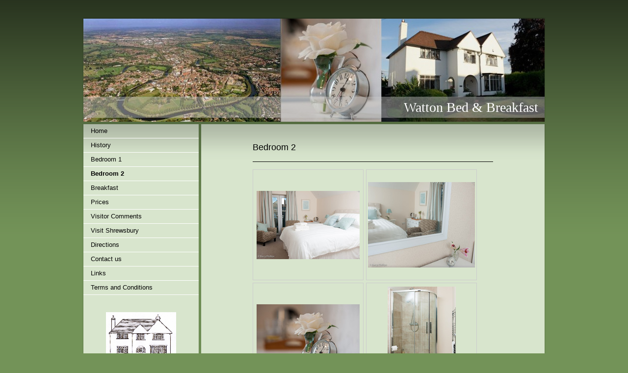

--- FILE ---
content_type: text/html; charset=UTF-8
request_url: https://www.wattonbandb.co.uk/bedroom-2/
body_size: 5441
content:
<!DOCTYPE html>
<html lang="en"  ><head prefix="og: http://ogp.me/ns# fb: http://ogp.me/ns/fb# business: http://ogp.me/ns/business#">
    <meta http-equiv="Content-Type" content="text/html; charset=utf-8"/>
    <meta name="generator" content="IONOS MyWebsite"/>
        
    <link rel="dns-prefetch" href="//cdn.website-start.de/"/>
    <link rel="dns-prefetch" href="//106.mod.mywebsite-editor.com"/>
    <link rel="dns-prefetch" href="https://106.sb.mywebsite-editor.com/"/>
    <link rel="shortcut icon" href="//cdn.website-start.de/favicon.ico"/>
        <title>Watton Bed and Breakfast Shrewsbury Shropshire - Bedroom 2</title>
    
    

<meta name="format-detection" content="telephone=no"/>
        <meta name="keywords" content="Watton, Watton Bed and Breakfast, Watton B&amp;B, Watton Shrewsbury, Watton Bed and Breakfast Shrewsbury, Watton B&amp;B Shrewsbury, B&amp;B Shrewsbury, B&amp;B Shropshire, B&amp;B Shrewsbury Flower Show, B&amp;B Shrewsbury School, B&amp;B Folk Festival"/>
            <meta name="description" content="Watton Bed and Breakfast"/>
            <meta name="robots" content="index,follow"/>
        <link href="https://www.wattonbandb.co.uk/s/style/layout.css?1768060535" rel="stylesheet" type="text/css"/>
    <link href="https://www.wattonbandb.co.uk/s/style/main.css?1768060535" rel="stylesheet" type="text/css"/>
    <link href="https://www.wattonbandb.co.uk/s/style/font.css?1768060535" rel="stylesheet" type="text/css"/>
    <link href="//cdn.website-start.de/app/cdn/min/group/web.css?1763478093678" rel="stylesheet" type="text/css"/>
<link href="//cdn.website-start.de/app/cdn/min/moduleserver/css/en_GB/common,shoppingbasket?1763478093678" rel="stylesheet" type="text/css"/>
    <link href="https://106.sb.mywebsite-editor.com/app/logstate2-css.php?site=256819942&amp;t=1768990789" rel="stylesheet" type="text/css"/>

<script type="text/javascript">
    /* <![CDATA[ */
var stagingMode = '';
    /* ]]> */
</script>
<script src="https://106.sb.mywebsite-editor.com/app/logstate-js.php?site=256819942&amp;t=1768990789"></script>

    <link href="https://www.wattonbandb.co.uk/s/style/print.css?1763478093678" rel="stylesheet" media="print" type="text/css"/>
    <script type="text/javascript">
    /* <![CDATA[ */
    var systemurl = 'https://106.sb.mywebsite-editor.com/';
    var webPath = '/';
    var proxyName = '';
    var webServerName = 'www.wattonbandb.co.uk';
    var sslServerUrl = 'https://www.wattonbandb.co.uk';
    var nonSslServerUrl = 'http://www.wattonbandb.co.uk';
    var webserverProtocol = 'http://';
    var nghScriptsUrlPrefix = '//106.mod.mywebsite-editor.com';
    var sessionNamespace = 'DIY_SB';
    var jimdoData = {
        cdnUrl:  '//cdn.website-start.de/',
        messages: {
            lightBox: {
    image : 'Image',
    of: 'of'
}

        },
        isTrial: 0,
        pageId: 526047    };
    var script_basisID = "256819942";

    diy = window.diy || {};
    diy.web = diy.web || {};

        diy.web.jsBaseUrl = "//cdn.website-start.de/s/build/";

    diy.context = diy.context || {};
    diy.context.type = diy.context.type || 'web';
    /* ]]> */
</script>

<script type="text/javascript" src="//cdn.website-start.de/app/cdn/min/group/web.js?1763478093678" crossorigin="anonymous"></script><script type="text/javascript" src="//cdn.website-start.de/s/build/web.bundle.js?1763478093678" crossorigin="anonymous"></script><script src="//cdn.website-start.de/app/cdn/min/moduleserver/js/en_GB/common,shoppingbasket?1763478093678"></script>
<script type="text/javascript" src="https://cdn.website-start.de/proxy/apps/aesai6/resource/dependencies/"></script><script type="text/javascript">
                    if (typeof require !== 'undefined') {
                        require.config({
                            waitSeconds : 10,
                            baseUrl : 'https://cdn.website-start.de/proxy/apps/aesai6/js/'
                        });
                    }
                </script><script type="text/javascript" src="//cdn.website-start.de/app/cdn/min/group/pfcsupport.js?1763478093678" crossorigin="anonymous"></script>    <meta property="og:type" content="business.business"/>
    <meta property="og:url" content="https://www.wattonbandb.co.uk/bedroom-2/"/>
    <meta property="og:title" content="Watton Bed and Breakfast Shrewsbury Shropshire - Bedroom 2"/>
            <meta property="og:description" content="Watton Bed and Breakfast"/>
                <meta property="og:image" content="https://www.wattonbandb.co.uk/s/img/emotionheader.jpg"/>
        <meta property="business:contact_data:country_name" content="United Kingdom"/>
    
    
    
    
    
    
    
    
</head>


<body class="body diyBgActive  cc-pagemode-default diy-market-en_GB" data-pageid="526047" id="page-526047">
    
    <div class="diyw">
        ﻿<div id="container">
	<div id="header">
		<div id="header_wrapper">
			
<style type="text/css" media="all">
.diyw div#emotion-header {
        max-width: 940px;
        max-height: 210px;
                background: #a0a0a0;
    }

.diyw div#emotion-header-title-bg {
    left: 0%;
    top: 20%;
    width: 100%;
    height: 20.26%;

    background-color: #cccccc;
    opacity: 0.43;
    filter: alpha(opacity = 43.12);
    }
.diyw img#emotion-header-logo {
    left: 1.00%;
    top: 0.00%;
    background: transparent;
                border: 1px solid #CCCCCC;
        padding: 0px;
                display: none;
    }

.diyw div#emotion-header strong#emotion-header-title {
    left: 5%;
    top: 20%;
    color: #ffffff;
        font: normal normal 28px/120% 'Palatino Linotype', Palatino, 'Book Antiqua', serif;
}

.diyw div#emotion-no-bg-container{
    max-height: 210px;
}

.diyw div#emotion-no-bg-container .emotion-no-bg-height {
    margin-top: 22.34%;
}
</style>
<div id="emotion-header" data-action="loadView" data-params="active" data-imagescount="1">
            <img src="https://www.wattonbandb.co.uk/s/img/emotionheader.jpg?1384959581.940px.210px" id="emotion-header-img" alt=""/>
            
        <div id="ehSlideshowPlaceholder">
            <div id="ehSlideShow">
                <div class="slide-container">
                                        <div style="background-color: #a0a0a0">
                            <img src="https://www.wattonbandb.co.uk/s/img/emotionheader.jpg?1384959581.940px.210px" alt=""/>
                        </div>
                                    </div>
            </div>
        </div>


        <script type="text/javascript">
        //<![CDATA[
                diy.module.emotionHeader.slideShow.init({ slides: [{"url":"https:\/\/www.wattonbandb.co.uk\/s\/img\/emotionheader.jpg?1384959581.940px.210px","image_alt":"","bgColor":"#a0a0a0"}] });
        //]]>
        </script>

    
            
        
            
                  	<div id="emotion-header-title-bg"></div>
    
            <strong id="emotion-header-title" style="text-align: left">Watton Bed &amp; Breakfast</strong>
                    <div class="notranslate">
                <svg xmlns="http://www.w3.org/2000/svg" version="1.1" id="emotion-header-title-svg" viewBox="0 0 940 210" preserveAspectRatio="xMinYMin meet"><text style="font-family:'Palatino Linotype', Palatino, 'Book Antiqua', serif;font-size:28px;font-style:normal;font-weight:normal;fill:#ffffff;line-height:1.2em;"><tspan x="0" style="text-anchor: start" dy="0.95em">Watton Bed &amp; Breakfast</tspan></text></svg>
            </div>
            
    
    <script type="text/javascript">
    //<![CDATA[
    (function ($) {
        function enableSvgTitle() {
                        var titleSvg = $('svg#emotion-header-title-svg'),
                titleHtml = $('#emotion-header-title'),
                emoWidthAbs = 940,
                emoHeightAbs = 210,
                offsetParent,
                titlePosition,
                svgBoxWidth,
                svgBoxHeight;

                        if (titleSvg.length && titleHtml.length) {
                offsetParent = titleHtml.offsetParent();
                titlePosition = titleHtml.position();
                svgBoxWidth = titleHtml.width();
                svgBoxHeight = titleHtml.height();

                                titleSvg.get(0).setAttribute('viewBox', '0 0 ' + svgBoxWidth + ' ' + svgBoxHeight);
                titleSvg.css({
                   left: Math.roundTo(100 * titlePosition.left / offsetParent.width(), 3) + '%',
                   top: Math.roundTo(100 * titlePosition.top / offsetParent.height(), 3) + '%',
                   width: Math.roundTo(100 * svgBoxWidth / emoWidthAbs, 3) + '%',
                   height: Math.roundTo(100 * svgBoxHeight / emoHeightAbs, 3) + '%'
                });

                titleHtml.css('visibility','hidden');
                titleSvg.css('visibility','visible');
            }
        }

        
            var posFunc = function($, overrideSize) {
                var elems = [], containerWidth, containerHeight;
                                    elems.push({
                        selector: '#emotion-header-title',
                        overrideSize: true,
                        horPos: 98,
                        vertPos: 92                    });
                    lastTitleWidth = $('#emotion-header-title').width();
                                                elems.push({
                    selector: '#emotion-header-title-bg',
                    horPos: 0,
                    vertPos: 95                });
                                
                containerWidth = parseInt('940');
                containerHeight = parseInt('210');

                for (var i = 0; i < elems.length; ++i) {
                    var el = elems[i],
                        $el = $(el.selector),
                        pos = {
                            left: el.horPos,
                            top: el.vertPos
                        };
                    if (!$el.length) continue;
                    var anchorPos = $el.anchorPosition();
                    anchorPos.$container = $('#emotion-header');

                    if (overrideSize === true || el.overrideSize === true) {
                        anchorPos.setContainerSize(containerWidth, containerHeight);
                    } else {
                        anchorPos.setContainerSize(null, null);
                    }

                    var pxPos = anchorPos.fromAnchorPosition(pos),
                        pcPos = anchorPos.toPercentPosition(pxPos);

                    var elPos = {};
                    if (!isNaN(parseFloat(pcPos.top)) && isFinite(pcPos.top)) {
                        elPos.top = pcPos.top + '%';
                    }
                    if (!isNaN(parseFloat(pcPos.left)) && isFinite(pcPos.left)) {
                        elPos.left = pcPos.left + '%';
                    }
                    $el.css(elPos);
                }

                // switch to svg title
                enableSvgTitle();
            };

                        var $emotionImg = jQuery('#emotion-header-img');
            if ($emotionImg.length > 0) {
                // first position the element based on stored size
                posFunc(jQuery, true);

                // trigger reposition using the real size when the element is loaded
                var ehLoadEvTriggered = false;
                $emotionImg.one('load', function(){
                    posFunc(jQuery);
                    ehLoadEvTriggered = true;
                                        diy.module.emotionHeader.slideShow.start();
                                    }).each(function() {
                                        if(this.complete || typeof this.complete === 'undefined') {
                        jQuery(this).load();
                    }
                });

                                noLoadTriggeredTimeoutId = setTimeout(function() {
                    if (!ehLoadEvTriggered) {
                        posFunc(jQuery);
                    }
                    window.clearTimeout(noLoadTriggeredTimeoutId)
                }, 5000);//after 5 seconds
            } else {
                jQuery(function(){
                    posFunc(jQuery);
                });
            }

                        if (jQuery.isBrowser && jQuery.isBrowser.ie8) {
                var longTitleRepositionCalls = 0;
                longTitleRepositionInterval = setInterval(function() {
                    if (lastTitleWidth > 0 && lastTitleWidth != jQuery('#emotion-header-title').width()) {
                        posFunc(jQuery);
                    }
                    longTitleRepositionCalls++;
                    // try this for 5 seconds
                    if (longTitleRepositionCalls === 5) {
                        window.clearInterval(longTitleRepositionInterval);
                    }
                }, 1000);//each 1 second
            }

            }(jQuery));
    //]]>
    </script>

    </div>

		</div>
	</div>
	<div id="sidebar">
		<div id="sidebar_inner">
			<div id="sidebar_innermost">
				<div id="sidebar_wrapper" class="altcolor">
					<div id="navigation">
						<div class="webnavigation"><ul id="mainNav1" class="mainNav1"><li class="navTopItemGroup_1"><a data-page-id="286223" href="https://www.wattonbandb.co.uk/" class="level_1"><span>Home</span></a></li><li class="navTopItemGroup_2"><a data-page-id="525739" href="https://www.wattonbandb.co.uk/history/" class="level_1"><span>History</span></a></li><li class="navTopItemGroup_3"><a data-page-id="286224" href="https://www.wattonbandb.co.uk/bedroom-1/" class="level_1"><span>Bedroom 1</span></a></li><li class="navTopItemGroup_4"><a data-page-id="526047" href="https://www.wattonbandb.co.uk/bedroom-2/" class="current level_1"><span>Bedroom 2</span></a></li><li class="navTopItemGroup_5"><a data-page-id="313510" href="https://www.wattonbandb.co.uk/breakfast/" class="level_1"><span>Breakfast</span></a></li><li class="navTopItemGroup_6"><a data-page-id="286229" href="https://www.wattonbandb.co.uk/prices/" class="level_1"><span>Prices</span></a></li><li class="navTopItemGroup_7"><a data-page-id="286257" href="https://www.wattonbandb.co.uk/visitor-comments/" class="level_1"><span>Visitor Comments</span></a></li><li class="navTopItemGroup_8"><a data-page-id="286232" href="https://www.wattonbandb.co.uk/visit-shrewsbury/" class="level_1"><span>Visit Shrewsbury</span></a></li><li class="navTopItemGroup_9"><a data-page-id="286235" href="https://www.wattonbandb.co.uk/directions/" class="level_1"><span>Directions</span></a></li><li class="navTopItemGroup_10"><a data-page-id="286233" href="https://www.wattonbandb.co.uk/contact-us/" class="level_1"><span>Contact us</span></a></li><li class="navTopItemGroup_11"><a data-page-id="313613" href="https://www.wattonbandb.co.uk/links/" class="level_1"><span>Links</span></a></li><li class="navTopItemGroup_12"><a data-page-id="286236" href="https://www.wattonbandb.co.uk/terms-and-conditions/" class="level_1"><span>Terms and Conditions</span></a></li></ul></div>
					</div>
					<div id="sidebar_content">
						<div id="matrix_294434" class="sortable-matrix" data-matrixId="294434"><div class="n module-type-text diyfeLiveArea "> <p/> </div><div class="n module-type-imageSubtitle diyfeLiveArea "> <div class="clearover imageSubtitle" id="imageSubtitle-23855583">
    <div class="align-container align-center" style="max-width: 143px">
        <a class="imagewrapper" href="https://www.wattonbandb.co.uk/s/cc_images/teaserbox_42377142.jpg?t=1474471601" rel="lightbox[23855583]">
            <img id="image_42377142" src="https://www.wattonbandb.co.uk/s/cc_images/cache_42377142.jpg?t=1474471601" alt="" style="max-width: 143px; height:auto"/>
        </a>

        
    </div>

</div>

<script type="text/javascript">
//<![CDATA[
jQuery(function($) {
    var $target = $('#imageSubtitle-23855583');

    if ($.fn.swipebox && Modernizr.touch) {
        $target
            .find('a[rel*="lightbox"]')
            .addClass('swipebox')
            .swipebox();
    } else {
        $target.tinyLightbox({
            item: 'a[rel*="lightbox"]',
            cycle: false,
            hideNavigation: true
        });
    }
});
//]]>
</script>
 </div><div class="n module-type-text diyfeLiveArea "> <p> </p>
<p style="text-align: center;"> </p>
<p style="text-align: center;"><strong>Watton Bed and Breakfast</strong></p>
<p style="text-align: center;"> </p>
<p style="text-align: center;">Watton<br/>
22 Kingsland Road  <br/>
Shrewsbury</p>
<p style="text-align: center;">SY3 7LD</p>
<p> </p>
<p> </p> </div><div class="n module-type-imageSubtitle diyfeLiveArea "> <div class="clearover imageSubtitle imageFitWidth" id="imageSubtitle-23855598">
    <div class="align-container align-left" style="max-width: 185px">
        <a class="imagewrapper" href="https://www.wattonbandb.co.uk/s/cc_images/teaserbox_42377152.jpg?t=1474471529" rel="lightbox[23855598]">
            <img id="image_42377152" src="https://www.wattonbandb.co.uk/s/cc_images/cache_42377152.jpg?t=1474471529" alt="" style="max-width: 185px; height:auto"/>
        </a>

        
    </div>

</div>

<script type="text/javascript">
//<![CDATA[
jQuery(function($) {
    var $target = $('#imageSubtitle-23855598');

    if ($.fn.swipebox && Modernizr.touch) {
        $target
            .find('a[rel*="lightbox"]')
            .addClass('swipebox')
            .swipebox();
    } else {
        $target.tinyLightbox({
            item: 'a[rel*="lightbox"]',
            cycle: false,
            hideNavigation: true
        });
    }
});
//]]>
</script>
 </div></div>
					</div>
				</div>
			</div>
		</div>
	</div>
	<div id="wrapper">
		<div id="content" class="DS_content_top">
			<div class="DS_content_bottom">
				<div class="DS_content_middle">
					<div id="content_wrapper" class="altcolor">
						
        <div id="content_area">
        	<div id="content_start"></div>
        	
        
        <div id="matrix_540128" class="sortable-matrix" data-matrixId="540128"><div class="n module-type-header diyfeLiveArea "> <h1><span class="diyfeDecoration">Bedroom 2</span></h1> </div><div class="n module-type-hr diyfeLiveArea "> <div style="padding: 0px 0px">
    <div class="hr"></div>
</div>
 </div><div class="n module-type-gallery diyfeLiveArea "> <div class="ccgalerie clearover" id="lightbox-gallery-3155717">

<div class="thumb_pro1" id="gallery_thumb_4208345" style="width: 218px; height: 218px;">
	<div class="innerthumbnail" style="width: 218px; height: 218px;">		<a rel="lightbox[3155717]" href="https://www.wattonbandb.co.uk/s/cc_images/cache_4208345.jpg?t=1383827146">			<img src="https://www.wattonbandb.co.uk/s/cc_images/thumb_4208345.jpg?t=1383827146" id="image_4208345" alt=""/>
		</a>
	</div>

</div>

<div class="thumb_pro1" id="gallery_thumb_4208346" style="width: 218px; height: 218px;">
	<div class="innerthumbnail" style="width: 218px; height: 218px;">		<a rel="lightbox[3155717]" href="https://www.wattonbandb.co.uk/s/cc_images/cache_4208346.jpg?t=1383827146">			<img src="https://www.wattonbandb.co.uk/s/cc_images/thumb_4208346.jpg?t=1383827146" id="image_4208346" alt=""/>
		</a>
	</div>

</div>

<div class="thumb_pro1" id="gallery_thumb_4208347" style="width: 218px; height: 218px;">
	<div class="innerthumbnail" style="width: 218px; height: 218px;">		<a rel="lightbox[3155717]" href="https://www.wattonbandb.co.uk/s/cc_images/cache_4208347.jpg?t=1383827146">			<img src="https://www.wattonbandb.co.uk/s/cc_images/thumb_4208347.jpg?t=1383827146" id="image_4208347" alt=""/>
		</a>
	</div>

</div>

<div class="thumb_pro1" id="gallery_thumb_4208348" style="width: 218px; height: 218px;">
	<div class="innerthumbnail" style="width: 218px; height: 218px;">		<a rel="lightbox[3155717]" href="https://www.wattonbandb.co.uk/s/cc_images/cache_4208348.jpg?t=1383827146">			<img src="https://www.wattonbandb.co.uk/s/cc_images/thumb_4208348.jpg?t=1383827146" id="image_4208348" alt=""/>
		</a>
	</div>

</div>
</div>
   <script type="text/javascript">
  //<![CDATA[
      jQuery(document).ready(function($){
          var $galleryEl = $('#lightbox-gallery-3155717');

          if ($.fn.swipebox && Modernizr.touch) {
              $galleryEl
                  .find('a[rel*="lightbox"]')
                  .addClass('swipebox')
                  .swipebox();
          } else {
              $galleryEl.tinyLightbox({
                  item: 'a[rel*="lightbox"]',
                  cycle: true
              });
          }
      });
    //]]>
    </script>
 </div></div>
        
        
        </div>
					</div>
				</div>
			</div>			
		</div>
		<div id="footer">
			<div class="DS_content_top">
				<div class="DS_content_bottom">
					<div class="DS_content_middle">
						<div id="footer_wrapper" class="altcolor">
							<div id="contentfooter">
    <div class="leftrow">
                        <a rel="nofollow" href="javascript:window.print();">
                    <img class="inline" height="14" width="18" src="//cdn.website-start.de/s/img/cc/printer.gif" alt=""/>
                    Print                </a> <span class="footer-separator">|</span>
                <a href="https://www.wattonbandb.co.uk/sitemap/">Sitemap</a>
                        <br/> © Watton Bed and Breakfast
            </div>
    <script type="text/javascript">
        window.diy.ux.Captcha.locales = {
            generateNewCode: 'Generate new code',
            enterCode: 'Please enter the code'
        };
        window.diy.ux.Cap2.locales = {
            generateNewCode: 'Generate new code',
            enterCode: 'Please enter the code'
        };
    </script>
    <div class="rightrow">
                    <span class="loggedout">
                <a rel="nofollow" id="login" href="https://login.1and1-editor.com/256819942/www.wattonbandb.co.uk/gb?pageId=526047">
                    Login                </a>
            </span>
                
                <span class="loggedin">
            <a rel="nofollow" id="logout" href="https://106.sb.mywebsite-editor.com/app/cms/logout.php">Logout</a> <span class="footer-separator">|</span>
            <a rel="nofollow" id="edit" href="https://106.sb.mywebsite-editor.com/app/256819942/526047/">Edit page</a>
        </span>
    </div>
</div>
            <div id="loginbox" class="hidden">
                <script type="text/javascript">
                    /* <![CDATA[ */
                    function forgotpw_popup() {
                        var url = 'https://password.1and1.co.uk/xml/request/RequestStart';
                        fenster = window.open(url, "fenster1", "width=600,height=400,status=yes,scrollbars=yes,resizable=yes");
                        // IE8 doesn't return the window reference instantly or at all.
                        // It may appear the call failed and fenster is null
                        if (fenster && fenster.focus) {
                            fenster.focus();
                        }
                    }
                    /* ]]> */
                </script>
                                <img class="logo" src="//cdn.website-start.de/s/img/logo.gif" alt="IONOS" title="IONOS"/>

                <div id="loginboxOuter"></div>
            </div>
        

							<div class="c"></div>
						</div>
					</div>
				</div>			
			</div>
		</div>
	</div>
</div>
<div id="background"></div>    </div>

    
    </body>


<!-- rendered at Sun, 11 Jan 2026 06:39:49 +0000 -->
</html>


--- FILE ---
content_type: text/css
request_url: https://www.wattonbandb.co.uk/s/style/main.css?1768060535
body_size: -76
content:
.body { background-color: #739358; } 